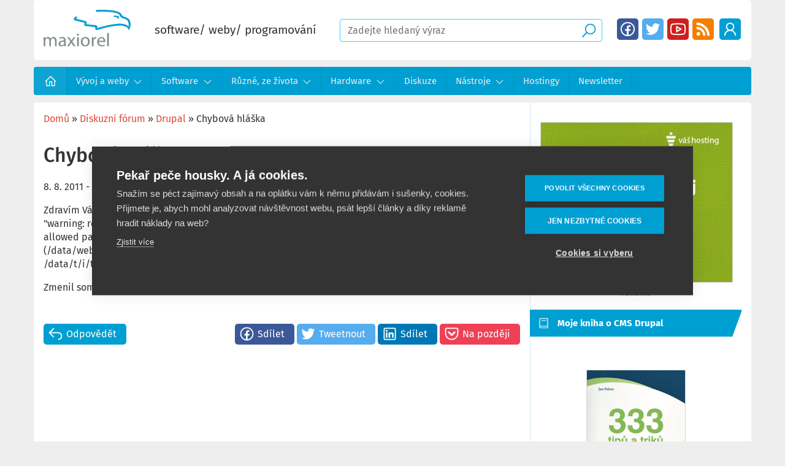

--- FILE ---
content_type: text/html; charset=UTF-8
request_url: https://www.maxiorel.cz/chybova-hlaska-0
body_size: 18488
content:
<!DOCTYPE html>
<html lang="cs" dir="ltr" prefix="og: https://ogp.me/ns#" class="is-ultimenu is-ultimobile">
  <head>
    <!-- Google Tag Manager -->
    <script>(function(w,d,s,l,i){w[l]=w[l]||[];w[l].push({'gtm.start':
          new Date().getTime(),event:'gtm.js'});var f=d.getElementsByTagName(s)[0],
        j=d.createElement(s),dl=l!='dataLayer'?'&l='+l:'';j.async=true;j.src=
        'https://www.googletagmanager.com/gtm.js?id='+i+dl;f.parentNode.insertBefore(j,f);
      })(window,document,'script','dataLayer','GTM-WNSHKH8');</script>
    <!-- End Google Tag Manager -->

    <meta charset="utf-8" />
<noscript><style>form.antibot * :not(.antibot-message) { display: none !important; }</style>
</noscript><link rel="canonical" href="https://www.maxiorel.cz/chybova-hlaska-0" />
<meta property="og:site_name" content="Maxiorel.cz" />
<meta property="og:type" content="article" />
<meta property="og:url" content="https://www.maxiorel.cz/chybova-hlaska-0" />
<meta property="og:title" content="Chybová hláška" />
<meta name="twitter:card" content="summary_large_image" />
<meta name="twitter:title" content="Chybová hláška" />
<meta name="twitter:site" content="@maxiorel" />
<meta name="msapplication-TileColor" content="#ffffff" />
<meta name="theme-color" content="#ffffff" />
<meta name="Generator" content="Drupal 11 (https://www.drupal.org)" />
<meta name="MobileOptimized" content="width" />
<meta name="HandheldFriendly" content="true" />
<meta name="viewport" content="width=device-width, initial-scale=1.0" />
<script type="application/ld+json">{
    "@context": "https://schema.org",
    "@graph": [
        {
            "@type": "WebSite",
            "name": "Maxiorel.cz",
            "url": "https://www.maxiorel.cz",
            "publisher": {
                "@type": "Person",
                "name": "Jan Polzer",
                "url": "https://www.maxiorel.cz/jan-polzer",
                "sameAs": [
                    "https://www.linkedin.com/in/maxiorel/",
                    "https://twitter.com/maxiorel"
                ]
            }
        }
    ]
}</script>
<link rel="apple-touch-icon" sizes="180x180" href="/sites/default/files/favicons/apple-touch-icon.png" />
<link rel="icon" type="image/png" sizes="32x32" href="/sites/default/files/favicons/favicon-32x32.png" />
<link rel="icon" type="image/png" sizes="16x16" href="/sites/default/files/favicons/favicon-16x16.png" />
<link rel="manifest" href="/sites/default/files/favicons/site.webmanifest" />
<link rel="mask-icon" href="/sites/default/files/favicons/safari-pinned-tab.svg" color="#5bbad5" />

    <title>Chybová hláška II. | Maxiorel.cz</title>
      <style>
      .hidden{display:none}.visually-hidden{position:absolute !important;overflow:hidden;clip:rect(1px, 1px, 1px, 1px);width:1px;height:1px;word-wrap:normal}.visually-hidden.focusable:active,.visually-hidden.focusable:focus{position:static !important;overflow:visible;clip:auto;width:auto;height:auto}.invisible{visibility:hidden}@font-face{font-family:"Fira Sans";font-style:normal;font-weight:400;font-display:swap;src:local(""), url("/themes/custom/maxiorel/fonts/fira-sans-v15-latin-ext_latin-regular.woff2") format("woff2"), url("/themes/custom/maxiorel/fonts/fira-sans-v15-latin-ext_latin-regular.woff") format("woff")}@font-face{font-family:"Fira Sans";font-style:normal;font-weight:500;font-display:swap;src:local(""), url("/themes/custom/maxiorel/fonts/fira-sans-v15-latin-ext_latin-500.woff2") format("woff2"), url("/themes/custom/maxiorel/fonts/fira-sans-v15-latin-ext_latin-500.woff") format("woff")}@font-face{font-family:"Fira Sans";font-style:normal;font-weight:700;font-display:swap;src:local(""), url("/themes/custom/maxiorel/fonts/fira-sans-v15-latin-ext_latin-700.woff2") format("woff2"), url("/themes/custom/maxiorel/fonts/fira-sans-v15-latin-ext_latin-700.woff") format("woff")}.layout-container{max-width:1170px;width:100%;margin:0 auto}.layout-content{display:grid;grid-template-columns:1fr 360px;grid-template-rows:1fr;grid-template-areas:". ."}.cols{display:grid;grid-template-columns:1fr 1fr;grid-template-rows:1fr;grid-template-areas:". ."}@media (-ms-high-contrast:none){.layout-content{display:-ms-grid;-ms-grid-columns:1fr 360px;-ms-grid-rows:1fr}}@media screen and (max-width:959px){.layout-content{display:block}}body{padding:0;margin:0;background:#eee;color:#333;font-family:"Fira Sans", sans-serif;font-size:16px;line-height:1.4em;box-sizing:border-box}a,ul.menu li span{text-decoration:none;color:#dd4b39;background-image:linear-gradient(currentColor, currentColor);background-position:0% 100%;background-repeat:no-repeat;background-size:0% 2px;transition:background-size 0.3s}a:hover,a:focus,ul.menu li span:hover{background-size:100% 2px}h1{font-size:1.7em;font-weight:500;line-height:1.2em}h2{font-size:1.3em;font-weight:500}h3{font-size:1.1em;font-weight:500}h2 a{color:#333}p{margin-top:1em;margin-bottom:1em}img{max-width:100%;height:auto}small{color:#737373;display:block;margin:0 auto;text-align:center}.form-text{border:1px solid #39cfff;border-radius:4px;padding:0.5em 0.75em}.text-formatted a.button,.share .button,.links .button,.readmore .button,.view-footer .button{border-radius:5px;text-align:center;background:#dd4b39;text-decoration:none;color:#fff;display:inline-block;padding:0.4em 1em}.text-formatted a.button:hover,.share .button:hover,.links .button:hover,.readmore .button:hover,.view-footer .button:hover{background:#009fd2;transition:background-color 125ms linear}.text-formatted.field--name-description a.button,.action-links a.button{background:#009fd2;border-radius:5px;color:#fff;padding:0.5em 0.75em;text-decoration:none;display:inline-block}.text-formatted.field--name-description a.button:hover,.action-links a.button:hover{background:#dd4b39}.align-center{display:block;margin-right:auto;margin-left:auto}.text-align-center{text-align:center}header{border-radius:5px;background:#fff;padding:1em;position:relative;z-index:100}header .skew{display:none;width:200px;height:100%;position:absolute;top:0;right:0;z-index:1;overflow:hidden;border-radius:5px}header .skew:after{background:#d0e8f0;height:200px;width:200px;content:"";display:block;position:absolute;top:0;right:-5em;transform:skew(-10deg);z-index:1}.user-logged-in header .skew:after{right:-2.6em}.site-logo img{max-height:85px}@media screen and (max-width:1023px){.site-logo img{height:46px;max-width:none}}.site-logo:hover{background:transparent}.site-slogan{font-size:1.2em}#block-sitebranding{display:block}@media screen and (max-width:1023px){#block-sitebranding{display:none}}@media screen and (min-width:1100px){.site-slogan{font-size:1.2em}}.region-header{display:flex;justify-content:space-between;z-index:2;position:relative;gap:5px}.region-header>.block{align-self:center;margin:0 1em;white-space:nowrap}.region-header>.block:first-child{margin-left:0}.region-header>.block:last-child{margin-right:0}header .form--inline>div{display:inline;margin:0;padding:0}header .region-header .block-menu{margin:0px}header .block-menu ul.menu{margin:0}header .block-menu ul.menu li{margin:1px;display:inline-block}header .block-menu ul.menu li:hover{margin:0px}header .block-menu ul.menu li a{width:35px;height:35px;display:block;font-size:0px;text-indent:-9999px;float:left;margin:0;border-radius:5px;background-size:90%;background-position:center}header .block-menu ul.menu li:hover a{width:37px;height:37px}header .block-menu ul.menu li a.fb{background-image:url("/themes/custom/maxiorel/images/facebook.svg");background-color:#3b5999}header .block-menu ul.menu li a.tw{background-image:url("/themes/custom/maxiorel/images/twitter.svg");background-color:#55acee}header .block-menu ul.menu li a.yt{background-image:url("/themes/custom/maxiorel/images/youtube.svg");background-color:#cd201f}header .block-menu ul.menu li a.rss{background-image:url("/themes/custom/maxiorel/images/rss-solid.svg");background-color:#f57d00}header .block-menu ul.menu li a.search{background-image:url("/themes/custom/maxiorel/images/search-solid-white.svg");background-color:#009fd2}header .block-menu.menu--socialni-site ul.menu li:first-child{display:none}header .block-menu ul.menu li a[href="/user"],header .block-menu ul.menu li a[href="/user/login"]{background-image:url("/themes/custom/maxiorel/images/user.svg");background-color:#009fd2}header .block-menu ul.menu li a[href="/activity"]{background-image:url("/themes/custom/maxiorel/images/readme.svg");background-color:#009fd2;display:block}header .block-menu ul.menu li a[href="/user/logout"]{background-image:url("/themes/custom/maxiorel/images/sign-out-alt-solid.svg");background-color:#009fd2}header .form-text{width:100%;max-width:100%;box-sizing:border-box}@media screen and (max-width:820px){header .form-text{width:auto}}header .form--inline .form-item{float:none;margin-right:0}header .form-item-text{width:100%}header #block-maxiorel-exposedformvyhledavanipage-1{display:block;position:relative;width:calc(100% - 710px)}body.user-logger-in header #block-maxiorel-exposedformvyhledavanipage-1{width:calc(100% - 750px)}header form .form-submit{border:none;border-radius:0px;font-size:0px;text-indent:-9999px;width:28px;height:28px;background:transparent url("/themes/custom/maxiorel/images/search-solid.svg") no-repeat center center;position:absolute !important;right:0.5rem;top:5px !important;cursor:pointer}@media screen and (max-width:820px){header .block-menu.menu--socialni-site ul.menu li:first-child{display:inline-block}header #block-maxiorel-exposedformvyhledavanipage-1{display:none;position:absolute;left:-17px;top:calc(100% + 16px);width:calc(100% + 40px) !important;margin:0 !important;background:#009fd2;padding:13px 15px;box-sizing:border-box}body.is-ultimenu-expanded header #block-maxiorel-exposedformvyhledavanipage-1{display:block}header .form-text{width:100%}}.breadcrumb{padding-bottom:0.5em}.breadcrumb ol{margin:0;padding:0}.breadcrumb li{display:inline;margin:0;padding:0;list-style-type:none}@media screen and (max-width:1024px){header{background:#009fd2;border-radius:0px}header #block-maxiorel-exposedformvyhledavanipage-1,body.user-logger-in header #block-maxiorel-exposedformvyhledavanipage-1{margin-right:120px;width:240px}header .region-header .block-menu{display:none;position:absolute;top:calc(100% + 25px);left:0px}header .region-header .block-menu.menu--account{left:166px;min-width:80px}body.mobile-menu-expanded header .region-header .block-menu{display:block}body.mobile-menu-expanded header:before{content:"";display:block;width:100%;height:100px;background:#fff;position:absolute;left:0px;top:100%}body.mobile-menu-expanded{overflow:hidden}header a.site-logo{display:block;width:112px;height:46px;background:transparent url(/themes/custom/maxiorel/logo-white.svg) no-repeat center center;background-size:contain}header a.site-logo img{display:none}}@media screen and (max-width:820px){header .region-header .block-menu.menu--account{left:207px}}.ultimenu{list-style:none;margin:0;min-height:42px;position:relative;z-index:97}.ultimenu>li{display:block;margin:0}.ultimenu .ultimenu__link{display:block;line-height:1.6;position:relative;text-decoration:none;transition:background-color 0.5s, color 0.5s}.ultimenu__flyout{bottom:auto;display:block !important;left:0;height:0;line-height:1.4;max-height:0;overflow:hidden;opacity:0;padding:0;position:relative;top:100%;visibility:hidden;transition:height 0.4s, padding 0.3s, opacity 0.3s;width:100%;z-index:102}.ultimenu__flyout.is-flyout-expanded{height:auto;max-height:100%;min-height:64px;padding:20px 0;overflow:visible;opacity:1;transition-delay:0.1s;visibility:visible}.ultimenu__region{background-color:#fff;padding:20px}@media (max-width:58.999em){.ultimenu>li,.ultimenu .ultimenu__link{min-width:100%;width:100%}}@media (min-width:59em){.ultimenu--hover>li{display:inline-block;vertical-align:bottom}.ultimenu--hover .ultimenu__flyout{position:absolute}.ultimenu.ultimenu--hover .ultimenu__link{padding-right:64px}.ultimenu--hover .ultimenu__link .caret{background-color:transparent}.ultimenu--hover li .is-ultimenu-active+.ultimenu__flyout{padding:20px 0}}@media only screen and (min-width:64.063em){.ultimenu--hover li:hover>.ultimenu__flyout,.ultimenu--hover li a:active+.ultimenu__flyout,.ultimenu--hover li a:focus+.ultimenu__flyout,.ultimenu--hover li .ultimenu__flyout:focus{height:auto;max-height:none;min-height:64px;padding:20px 0;overflow:visible;opacity:1;transition-delay:0.1s;visibility:visible}.ultimenu--htt li:hover>.ultimenu__flyout,.ultimenu--htt li a:active+.ultimenu__flyout,.ultimenu--htt li a:focus+.ultimenu__flyout,.ultimenu--htt li .ultimenu__flyout:focus{height:auto;bottom:100%;max-height:none;top:auto}.ultimenu--htt .has-ultimenu .caret,.ultimenu--vertical .has-ultimenu .caret,.is-ultimenu-canvas--hover .ultimenu__link .caret{display:none}.ultimenu.ultimenu--hover .ultimenu__link{padding-right:1.5em}}.ultimenu *,.ultimenu *::before,.ultimenu *::after{box-sizing:border-box}.block-ultimenu{position:relative;z-index:98}.sidebar .block-ultimenu{z-index:96}.block .ultimenu{margin:0;padding:0}.ultimenu__flyout .block{max-width:100%;padding:1em 0}.is-ultimenu-canvas--active .ultimenu--main .is-active-trail>a{color:#fff}.ultimenu--main .ultimenu__link,.ultimenu .ultimenu__ajax{padding:1em 1.75em;min-height:42px}.ultimenu .ultimenu__ajax{display:block}.ultimenu__link small{display:block;line-height:1}.ultimenu__icon,.ultimenu__title,.ultimenu__icon::before{display:inline-block;vertical-align:bottom}.ultimenu__icon{font-size:28px;text-align:center;width:42px}.has-ultimenu .caret{background-color:rgba(0, 0, 0, 0.2);cursor:pointer;display:block;height:100%;min-height:34px;position:absolute;right:0;top:0;width:48px}[dir="rtl"] .has-ultimenu .caret{left:0;right:auto}.has-ultimenu .caret::before{border:8px solid transparent;border-top:12px solid #fff;content:"";display:block;height:0;position:absolute;left:50%;top:50%;width:0;z-index:2;transition:all 0.2s;transform:translate(-50%, -50%)}.has-ultimenu .is-ultimenu-active .caret::before{border-bottom:12px solid #fff;border-top:0}.ultimenu__flyout::after,.ultimenu__region::after{clear:both;content:" ";display:table}.block .ultimenu__flyout .ultimenu__region{margin:0}body:not(:target) .ultimenu .ultimenu__region .menu-item{height:auto}@media (min-width:59em){.ultimenu .ultimenu__link{line-height:1.4}.ultimenu--htb .ultimenu__region{box-shadow:0 2px 2px rgba(0, 0, 0, 0.2)}.ultimenu--htb .ultimenu__flyout,.ultimenu--htb .ultimenu__region{border-radius:0 0 9px 0}.ultimenu--htt .ultimenu__flyout,.ultimenu--htt .ultimenu__region{border-radius:0 9px 0 0}.ultimenu .ultimenu__ajax{display:inline-block;padding:0 1.25em;vertical-align:middle}#header .ultimenu--hover .ultimenu__flyout,#footer .ultimenu--hover .ultimenu__flyout,.sidebar .ultimenu__flyout{min-width:600px}}.is-ultimenu-canvas-backdrop{background-color:transparent;bottom:0;left:0;opacity:0;overflow:hidden;position:fixed;top:0;-ms-transition:all 0.3s ease;transition:all 0.3s ease;z-index:-1}.is-ultimenu-expanded .is-ultimenu-canvas-backdrop,.is-ultimenu-canvas--hiding .is-ultimenu-canvas-backdrop{background-color:rgba(0, 0, 0, 0.6);opacity:1;-ms-transition-delay:0.2s;transition-delay:0.2s;height:100%;width:100%;z-index:9997}.is-ultimenu-canvas--active{position:relative}.is-ultimenu-canvas.is-ultimenu-expanded,.is-ultimenu-canvas.is-ultimenu-canvas--hiding{overflow:hidden;height:100%;transform:translate3d(0px, 0px, 0px)}.is-ultimenu-canvas .is-ultimenu-canvas-off{backface-visibility:hidden;display:block;float:none;margin:0;width:100%;z-index:9998}.is-ultimenu-canvas .is-ultimenu-canvas-off>.ultimenu--main{margin:0;padding:0}.is-ultimenu-canvas--active .is-ultimenu-canvas-off{background:rgba(0, 0, 0, 0.9) !important;bottom:0;height:100%;height:100vh;left:-100%;max-height:none;max-width:320px;min-height:320px;overflow:hidden;padding:0;position:fixed;top:0;transition:all 500ms ease}.is-ultimenu-canvas.is-ultimenu-expanded .is-ultimenu-canvas-off{left:0;overflow-y:scroll;-webkit-overflow-scrolling:touch;overflow-scrolling:touch}.is-ultimenu-canvas--active .is-ultimenu-canvas-on{backface-visibility:hidden;position:relative}@media only screen and (max-width:58.999em){.is-ultimenu-canvas .is-ultimenu-canvas-off{max-width:80%;position:fixed}.is-ultimenu-canvas--active .is-ultimenu-canvas-off{min-height:100%}.is-ultimenu-canvas.is-ultimenu-expanded,.is-ultimenu-canvas.is-ultimenu-canvas--hiding{transform:translate3d(0px, 0px, 0px)}}.button.button--ultimenu{background:#555;border:0;border-radius:2px;cursor:pointer;display:block;font-size:0;height:40px;margin:0;padding:0;position:fixed;right:15px;text-align:center;text-indent:-999px;top:15px;width:42px;z-index:9999;transition:background-color 0.3s, transform 0.2s}.button.button--ultimenu:hover,.button.button--ultimenu:active,.button.button--ultimenu:focus{background:#111}.button--ultimenu .bars,.button--ultimenu .bars::before,.button--ultimenu .bars::after{background-color:#fff;content:"";display:block;height:4px;pointer-events:none;position:absolute;left:0;right:0;width:32px}.button--ultimenu .bars{height:4px;left:5px;right:5px;top:18px;transition:background-color 0s 0.3s}.button--ultimenu .bars::before,.button--ultimenu .bars::after{transition-duration:0.3s, 0.3s;transition-delay:0.3s, 0s}.button--ultimenu .bars::before{transition-property:top, transform;top:-10px}.button--ultimenu .bars::after{transition-property:bottom, transform;bottom:-10px}.is-ultimenu-expanded .button--ultimenu .bars{background-color:transparent}.is-ultimenu-expanded .button--ultimenu .bars::before,.is-ultimenu-expanded .button--ultimenu .bars::after{transition-delay:0s, 0.3s}.is-ultimenu-expanded .button--ultimenu .bars::before{top:0;transform:rotate(45deg)}.is-ultimenu-expanded .button--ultimenu .bars::after{bottom:0;transform:rotate(-45deg)}@media (min-width:59em){.is-ultimenu-canvas--hover .button.button--ultimenu{display:none}}.is-ultimenu-canvas--active .is-ultimenu-canvas-off{left:0;-webkit-transition:-webkit-transform 500ms ease;transition:transform 500ms ease;-ms-transform:translate3d(-120%, 0, 0) scale3d(0.9, 0.9, 0.9);-webkit-transform:translate3d(-120%, 0, 0) scale3d(0.9, 0.9, 0.9);transform:translate3d(-120%, 0, 0) scale3d(0.9, 0.9, 0.9);-ms-transform-origin:50% 0% 50%;-webkit-transform-origin:50% 0% 50%;transform-origin:50% 0% 50%;transition-delay:0.01s}.is-ultimenu-canvas.is-ultimenu-expanded .is-ultimenu-canvas-off{-ms-transform:translate3d(0, 0, 0) scale3d(1, 1, 1);-webkit-transform:translate3d(0, 0, 0) scale3d(1, 1, 1);transform:translate3d(0, 0, 0) scale3d(1, 1, 1);transition-delay:0s}.is-ultimenu-canvas--active .is-ultimenu-canvas-on{-ms-transform:translate3d(0, 0, 0);-webkit-transform:translate3d(0, 0, 0);transform:translate3d(0, 0, 0);-webkit-transition:-webkit-transform 500ms ease;transition:transform 450ms ease}.is-ultimenu-canvas.is-ultimenu-expanded .is-ultimenu-canvas-on{-ms-transform:translate3d(320px, 0, 0) scale3d(1, 1, 1);-webkit-transform:translate3d(320px, 0, 0) scale3d(1, 1, 1);transform:translate3d(320px, 0, 0) scale3d(1, 1, 1)}@media only screen and (max-width:58.999em){.is-ultimenu-canvas .is-ultimenu-canvas-off{max-width:82%;-ms-transform:translate3d(210%, 0, 0) scale3d(0.9, 0.9, 0.9);-webkit-transform:translate3d(210%, 0, 0) scale3d(0.9, 0.9, 0.9);transform:translate3d(210%, 0, 0) scale3d(0.9, 0.9, 0.9)}.is-ultimenu-canvas.is-ultimenu-expanded .is-ultimenu-canvas-off{-ms-transform:translate3d(0, 0, 0) scale3d(1, 1, 1);-webkit-transform:translate3d(0, 0, 0) scale3d(1, 1, 1);transform:translate3d(0, 0, 0) scale3d(1, 1, 1)}.is-ultimenu-canvas.is-ultimenu-expanded .is-ultimenu-canvas-on{-ms-transform:translate3d(82%, 0, 0) scale3d(1, 1, 1);-webkit-transform:translate3d(82%, 0, 0) scale3d(1, 1, 1);transform:translate3d(82%, 0, 0) scale3d(1, 1, 1)}}.region-navigation{clear:both}.region-navigation nav{font-size:15px;background-color:#009fd2;margin:0.75em 0;padding:0;height:46px;border-radius:4px}.region-navigation nav ul.menu{margin:0;padding:0;list-style-type:none;max-height:88px;position:relative;white-space:nowrap}.region-navigation nav ul.menu li ul.menu{display:none}.region-navigation nav ul.menu li.menu-item{display:inline-block;padding-top:0;margin-left:-4px}.region-navigation nav ul.menu li.has-ultimenu>a,.region-navigation nav ul.menu li.has-ultimenu>span{padding-right:2.5em;background:url("/themes/custom/maxiorel/images/angle-down-solid.svg");background-position:right 1em center;background-repeat:no-repeat;background-size:1em}.region-navigation nav ul.menu li.has-ultimenu:hover ul.menu{display:block;position:absolute;top:46px;z-index:5}.region-navigation nav ul.menu li.has-ultimenu:hover ul.menu li{display:block;background-color:#009fd2;background-image:none}body .ultimenu.ultimenu--hover .ultimenu__link,body .ultimenu .ultimenu__link{padding-right:1em;line-height:46px}body .ultimenu.ultimenu--hover .has-ultimenu .ultimenu__link{padding-right:2.5em}.region-navigation nav ul.menu a,.region-navigation nav ul.menu span{display:inline-block;padding:0 1em;color:#ececec;text-decoration:none;border-right:1px solid #0095c5;white-space:nowrap;line-height:46px;height:46px}.region-navigation nav ul.menu li.has-ultimenu ul.menu{max-height:none;overflow:hidden}.region-navigation nav ul.menu li.has-ultimenu:hover ul.menu li a{background-image:none;border-bottom:1px solid #0095c5;border-right:none;text-indent:0;padding-left:1em;width:100%}.region-navigation nav ul.menu li.has-ultimenu:hover ul.menu li:last-child{position:relative;bottom:0;padding-left:0}.region-navigation nav ul.menu a:hover,.region-navigation nav ul.menu span:hover,.region-navigation nav ul.menu li.has-ultimenu:hover ul.menu li a:hover{background-color:rgba(255, 255, 255, 0.08)}.region-navigation nav>ul.menu>li:last-child{position:absolute;right:0;background-image:linear-gradient(to right, rgba(19, 51, 61, 0) 0, #009fd2 2em);padding-left:3em;display:none}.region-navigation nav>ul.menu>li:last-child a{background-image:url("/themes/custom/maxiorel/images/bars-solid.svg");background-repeat:no-repeat;background-size:30%;background-position:1em center;padding-left:3.5em}.region-navigation nav ul.menu>li:nth-last-child(2){display:none}.region-navigation nav ul.menu>li:first-child a{text-indent:-9999px;background:rgba(255, 255, 255, 0.05) url("/themes/custom/maxiorel/images/home-solid.svg") no-repeat center;background-size:40%;padding-right:2.5em}nav#block-maxiorel-main-menu:target{height:auto;padding:0}nav#block-maxiorel-main-menu:target ul.menu{max-height:none}.region-navigation nav#block-maxiorel-main-menu:target ul.menu li ul.menu{display:block}.region-navigation nav#block-maxiorel-main-menu:target ul.menu li ul.menu li a{padding-left:4em}nav#block-maxiorel-main-menu:target ul.menu li{display:block}nav#block-maxiorel-main-menu:target>ul.menu a,nav#block-maxiorel-main-menu:target>ul.menu span{display:block;padding:0 2em;background-color:rgba(255, 255, 255, 0.05)}.region-navigation nav#block-maxiorel-main-menu:target ul.menu li:first-child a{text-indent:0;background-image:none}nav#block-maxiorel-main-menu:target ul.menu a:hover{background-color:rgba(255, 255, 255, 0.08)}nav#block-maxiorel-main-menu:target ul.menu li:not(:first-child){margin-top:2px}nav#block-maxiorel-main-menu:target>ul.menu>li:last-child{display:none}nav#block-maxiorel-main-menu:target>ul.menu>li:nth-last-child(2){display:inline-block;position:absolute;top:0;right:0;margin:0;border-left:1px solid #0095c5;text-indent:-9999px;background:transparent url("/themes/custom/maxiorel/images/window-close.svg") no-repeat center;background-size:70%}.region-navigation>.block>nav>ul.menu{display:flex;flex-direction:row;flex-wrap:wrap}.region-navigation>.block>nav>ul.menu>li{width:auto;min-width:1px}.region-navigation .ultimenu__region nav,.region-navigation nav ul.menu li.has-ultimenu:hover .ultimenu__region ul.menu li{background:none}.region-navigation nav ul.menu li.has-ultimenu:hover .ultimenu__region ul.menu li a{border:none;padding-left:0}.region-navigation .ultimenu__region{display:flex}.region-navigation .ultimenu__region .title{font-weight:bold;font-size:15px;line-height:21px;padding:0px 0px 10px;border-bottom:1px solid #d9d9d9;margin-bottom:5px}.region-navigation .ultimenu__region ul.menu a{color:#009fd2;background:none;font-size:15px;line-height:20px;font-weight:500;padding:3px 0px}.region-navigation .ultimenu__region ul.menu li:last-child a{border-bottom:none}.region-navigation .ultimenu__flyout{margin:0px !important;padding:0px !important;border-radius:5px !important;position:absolute;display:none !important}.region-navigation li:hover>.ultimenu__flyout{display:block !important}.is-ultidesktop .is-ultihover .ultimenu__flyout,.is-ultidesktop:not(.is-ultimenu--active) .is-ulticaret .ultimenu__flyout{position:absolute}button.button.button--ultimenu{display:none !important}.region-navigation .ultimenu__flyout .ultimenu__region{gap:0px;padding:0px;border-radius:5px !important;box-shadow:0px 3px 6px rgba(0, 0, 0, 0.16)}.region-navigation .ultimenu__region:after{display:none}.region-navigation .ultimenu--hover li:hover>.ultimenu__flyout,.region-navigation .ultimenu--hover li a:active+.ultimenu__flyout,.region-navigation .ultimenu--hover li a:focus+.ultimenu__flyout,.region-navigation .ultimenu--hover li .ultimenu__flyout:focus{padding:0px 0}.region-navigation .ultimenu__region nav{height:auto;padding:20px;margin:0;width:25%;box-sizing:border-box;border-radius:0px}.region-navigation .ultimenu__region.region--count-2 nav[id*="-views-"]{width:75%}.region-navigation .ultimenu__region nav[id*="-views-"]{background:#D0E8EF;padding:0}.region-navigation nav ul.menu li.has-ultimenu:hover .ultimenu__region ul.menu{position:static}.region-navigation .ultimenu__region nav ul.menu li.menu-item{margin-left:0px}.region-navigation nav .ultimenu__region ul.menu a,.region-navigation nav ul.menu li.has-ultimenu:hover .ultimenu__region ul.menu li a{height:auto;font-size:15px;line-height:20px;padding:3px 0px;font-weight:500}.region-navigation nav .ultimenu__region ul.menu li:last-child a,.region-navigation nav ul.menu li.has-ultimenu:hover .ultimenu__region ul.menu li:last-child a{border-bottom:none}.region-navigation nav .ultimenu__region ul.menu a:hover,.region-navigation nav ul.menu li.has-ultimenu:hover .ultimenu__region ul.menu li a:hover{text-decoration:underline}.region-navigation>.navigation.menu--main{display:none}.region-navigation nav ul.menu .ultimenu__region nav[id*="-views-"] .views-row{box-sizing:border-box;padding:20px;position:relative}.region-navigation nav ul.menu .ultimenu__region nav[id*="-views-"] .views-row:before{content:"";display:block;width:1px;height:calc(100% - 40px);position:absolute;left:0px;top:20px;background:#BEDFF4}.region-navigation nav ul.menu .ultimenu__region nav[id*="-views-"] .views-row:first-child:before{display:none}.region-navigation nav ul.menu .ultimenu__region nav[id*="-views-"] .views-field-title{margin-bottom:12px}.region-navigation nav ul.menu .ultimenu__region nav[id*="-views-"] a,.region-navigation nav ul.menu .ultimenu__region nav[id*="-views-"] span{display:block;padding:0;color:#333;text-decoration:none;border-right:none;white-space:normal;font-size:15px;line-height:18px;height:auto;font-weight:bold}.region-navigation nav ul.menu .ultimenu__region nav[id*="-views-"] .views-field-field-ikonka{border:1px solid #dedede;border-radius:4px;background:#fff;padding:5px}.region-navigation nav ul.menu .ultimenu__region nav[id*="-views-"] .views-field-field-ikonka img{display:block}.region-navigation nav ul.menu .ultimenu__region.region--count-2 nav[id*="-views-"] .view-content{display:flex;flex-wrap:wrap}.region-navigation nav ul.menu .ultimenu__region.region--count-2 nav[id*="-views-"] .views-row{width:33.33%}.is-ultidesktop .is-ultihover:not(.is-ulticaret) a.ultimenu__link{padding-right:1em}.is-ultidesktop .is-ultihover:not(.is-ulticaret) li.has-ultimenu>a.ultimenu__link,.is-ultidesktop .is-ultihover li.has-ultimenu>a.ultimenu__link,.is-ultidesktop .is-ultihover>li:first-child>a.ultimenu__link{padding-right:2.5em}.ultimenu>.is-active-trail>a.ultimenu__link,.ultimenu>li>a.ultimenu__link:hover,.ultimenu>li:hover>a.ultimenu__link{color:#fff}nav ul.is-ultihover>li:first-child{max-width:54px}nav ul.is-ultihover>li{width:auto !important;min-width:1px !important}span.ultimenu__caret{display:none !important}a#mobile-menu-button{display:none}@media screen and (max-width:1024px){.region-navigation>.block-ultimenu-blockultimenu-main{display:block}.region-navigation>.navigation.menu--main{display:none}body .button.button--ultimenu{display:block !important;padding:5px 0px 5px 45px;font-size:20px;line-height:30px;text-transform:uppercase;color:#fff;background:transparent !important;position:absolute;right:10px;top:20px;font-size:0px}body.user-logged-in .button.button--ultimenu{top:100px}.region-navigation .block-ultimenu nav{height:auto}.region-navigation .block-ultimenu nav ul.menu{max-height:10000px}.region-navigation .block-ultimenu nav ul.menu>li:first-child a{background-size:35px 35px;background-position:10px center;background-color:transparent}.region-navigation .block-ultimenu nav .has-ultimenu span.ultimenu__caret{background:url(/themes/custom/maxiorel/images/angle-down-solid.svg);background-position:right 1em center;background-repeat:no-repeat;background-size:1em;background-color:rgba(0, 149, 197, 0.8);border:none}.region-navigation .block-ultimenu nav .has-ultimenu span.ultimenu__caret::before,.region-navigation .block-ultimenu nav .has-ultimenu span.ultimenu__caret i::before,.region-navigation .block-ultimenu nav .has-ultimenu span.ultimenu__caret i::after{display:none}.region-navigation .block-ultimenu nav .has-ultimenu.is-uitem-expanded span.ultimenu__caret{transform:rotate(180deg)}.region-navigation .ultimenu__region nav[id*="-views-"]{display:none}.region-navigation .ultimenu__region nav{width:100%}.region-navigation .ultimenu__region{display:flex;flex-wrap:wrap}.region-navigation .block-ultimenu nav ul.menu li ul.menu{display:block}.region-navigation .block-ultimenu nav ul.menu ul.menu>li:first-child a{text-indent:0;background:transparent;padding-right:0}.region-navigation .block-ultimenu nav ul.menu li.menu-item{display:block}.region-navigation nav .ultimenu__region ul.menu a,.region-navigation nav ul.menu li.has-ultimenu:hover .ultimenu__region ul.menu li a{padding:10px 0px;display:block;border-right:none}.region-navigation .ultimenu__flyout .ultimenu__region{box-shadow:none;border-radius:0px;border:none}.region-navigation .block-ultimenu nav>ul.menu>li:last-child{position:static;padding-left:0px;background:transparent}.region-navigation .block-ultimenu nav>ul.menu>li:last-child a{background:transparent;padding-left:0px}.region-navigation>.block-ultimenu-blockultimenu-main>nav{display:none;margin:0px;position:absolute;left:0px;top:-5px;width:100%;height:calc(100vh - 70px);overflow:auto;box-sizing:border-box;padding:0px 0px 180px}.region-navigation>.block-ultimenu-blockultimenu-main a#mobile-menu-button{display:block;padding:5px 0px 5px 45px;font-size:20px;line-height:30px;text-transform:uppercase;color:#fff;background:transparent;position:absolute;right:20px;top:-63px}a#mobile-menu-button span{display:block;margin:0px 0px 0px -45px;top:16px;width:30px;font-size:0px;text-indent:-9999px;height:4px;background:#fff;position:relative;transition-duration:0.3s;transition-timing-function:cubic-bezier(0.55, 0.055, 0.675, 0.19)}a#mobile-menu-button span:before{content:"";display:block;width:30px;height:100%;position:absolute;top:-10px;right:0px;background:#fff;transition:top 0.1s 0.34s ease-in, opacity 0.1s ease-in, background-color 0.15s ease}a#mobile-menu-button span:after{content:"";display:block;width:30px;height:100%;position:absolute;bottom:-10px;right:0px;background:#fff;transition:bottom 0.1s 0.34s ease-in, transform 0.3s cubic-bezier(0.55, 0.055, 0.675, 0.19), background-color 0.15s ease}body.mobile-menu-expanded a#mobile-menu-button span{transform:rotate(225deg);transition-delay:0.14s;transition-timing-function:cubic-bezier(0.215, 0.61, 0.355, 1);width:30px}body.mobile-menu-expanded a#mobile-menu-button span:before{top:0;opacity:0;transition:top 0.1s ease-out, opacity 0.1s 0.14s ease-out, background-color 0.15s ease;width:30px}body.mobile-menu-expanded a#mobile-menu-button span:after{bottom:0;transform:rotate(-90deg);transition:bottom 0.1s ease-out, transform 0.3s 0.14s cubic-bezier(0.215, 0.61, 0.355, 1), background-color 0.15s ease;width:30px}.region-navigation{position:relative;z-index:100}body.mobile-menu-expanded .region-navigation>.block-ultimenu-blockultimenu-main>nav,body.is-ultimenu-expanded .region-navigation>.block-ultimenu-blockultimenu-main>nav,.is-ultimenu--expanded .region-navigation>.block-ultimenu-blockultimenu-main>nav{display:block}.region-navigation nav ul.menu li.has-ultimenu>a,.region-navigation nav ul.menu li.has-ultimenu>span{background:transparent}.region-navigation .block-ultimenu>nav>ul.menu>li:first-child a{display:none}.region-navigation>.block>nav>ul.menu>li{min-width:100%}span.ultimenu__caret{display:block !important}.region-navigation .ultimenu__flyout{position:static}}main{background:#fff;border-radius:5px}.region-content{padding:1em;border-right:1px solid #d0e8f0}.view-temata-clanku .view-content{display:grid;grid-template-columns:1fr 1fr 1fr;grid-column-gap:0em}@media screen and (max-width:400px){.view-temata-clanku .view-content{grid-template-columns:1fr 1fr}}.view-temata-clanku .view-content .views-row{margin:1em}.view-temata-clanku .view-content img{border:1px solid #d9d9d9}.node--view-mode-full .field--name-field-perex{font-weight:500;margin-top:1em;margin-bottom:1em;font-size:1.1em;background:#ecfaff;padding:1em;border-radius:5px;line-height:1.3em}article footer .stats{float:right}.node--view-mode-full footer a.username{color:#dd4b39}audio{width:100%}.node--view-mode-teaser{border-bottom:1px solid #d0e8f0;margin-bottom:1em;padding-bottom:1em}.node--view-mode-teaser img{padding:5px;border-radius:5px;border:1px solid #d9d9d9;box-sizing:border-box}.node--type-hoster.node--view-mode-teaser img{padding:0;border:none;width:220px}.node--view-mode-teaser h2{margin:0 0 0.5em 0}.node--view-mode-teaser .cols{grid-template-columns:250px 1fr}.node--view-mode-teaser .cols .left{box-sizing:border-box;padding-right:18px}.node--view-mode-teaser footer,.node--view-mode-teaser footer a{color:#737373}.node--view-mode-teaser footer{margin-top:1em;font-size:0.95em}.node--view-mode-teaser footer .readmore{float:right;font-size:1em;margin-top:-0.4em}.node footer .comments{content:" ";display:inline-block;background:transparent url("/themes/custom/maxiorel/images/comments.svg") no-repeat left center;padding-left:2em;margin-left:1em;background-size:contain}.node footer .reads{margin-left:1em;background:transparent url("/themes/custom/maxiorel/images/book-reader-solid.svg") no-repeat left center;padding-left:2em;margin-left:1em;background-size:contain}.node--type-hoster.node--view-mode-teaser .reads{margin-left:0}.node--view-mode-teaser .field--name-field-vlastnosti .field__items{clear:both}.field--name-field-vlastnosti .field__item{display:inline-block;background:#009fd2;color:#fff;padding:0.2em 0.4em;margin:0 0.2em 0.2em 0;border-radius:5px}.node--view-mode-teaser .field--name-field-webovky{clear:both;font-weight:500;font-size:1.2em}@media screen and (max-width:1023px){.node--view-mode-teaser .readmore{display:none}}@media screen and (max-width:959px){.node--view-mode-teaser .readmore{display:block}}@media screen and (max-width:640px){.node--view-mode-teaser .readmore{display:none}}@media screen and (max-width:620px){.node--view-mode-teaser .readmore{display:none}.node--view-mode-teaser .cols{display:block}.node--view-mode-teaser .cols .left{width:120px;float:left;padding-right:0px}.node--view-mode-teaser .cols .left img{max-width:80%}.node--view-mode-teaser .field--name-field-misto{clear:both}.view-skoleni .node--view-mode-teaser footer{clear:both}}@media screen and (max-width:370px){.node--view-mode-teaser h2{font-size:1.1em}}.region-sidebar{padding:1em 1em 1em 0}.region-sidebar .block{margin-bottom:1em}.region-sidebar .block-title{color:#fff;background:#009fd2;font-size:15px;font-weight:700;padding:11px 0px 11px 3em;margin-left:-1px;background-size:1.5em;background-repeat:no-repeat;background-position:0.75em center;background-image:url("/themes/custom/maxiorel/images/maxiorel-white.svg");position:relative}.region-sidebar .block-title:after{transform:skew(-20deg);background:#fff;content:" ";position:absolute;right:-0.5em;top:0;width:1em;height:3em;display:block}.region-sidebar .block-content{margin:1em}.region-sidebar .block-block-contente0bbe33b-2535-4f07-a5c3-b0088abbf35d .block-title{background-image:url("/themes/custom/maxiorel/images/facebook-square-white.svg")}.region-sidebar .block-views-blockcomments-recent-block-1 .block-title,.region-sidebar .block-views-blocknove-diskuze-block-1 .block-title{background-image:url("/themes/custom/maxiorel/images/comments-white.svg")}.region-sidebar .block-block-contentacaca7fd-885a-4d44-9e95-d9d05c95fd70 .block-title{background-image:url("/themes/custom/maxiorel/images/server-solid.svg")}.region-sidebar .block-block-contenta66007f2-dd25-4d63-a72d-1f8372670e4f .block-title{background-image:url("/themes/custom/maxiorel/images/book-solid.svg")}.region-sidebar .block-views-blockco-pisi-na-interval-cz-block-1 .block-title{background-image:url("/themes/custom/maxiorel/images/rss-square-white.svg")}.region-sidebar .block-block-contentfea97b0f-91be-43ca-93fb-fa0b66f2213f .block-title{background-image:url("/themes/custom/maxiorel/images/twitter-square-white.svg")}@media screen and (max-width:370px){#block-sledujtemaxiorlanafacebooku .fb-page span{width:100% !important}#block-sledujtemaxiorlanafacebooku .fb_iframe_widget{display:block}}
    </style>
    
        <script defer data-domain="maxiorel.cz" data-api="/verunka/api/event" src="/verunka/verka.js"></script>
    <script>window.plausible = window.plausible || function() { (window.plausible.q = window.plausible.q || []).push(arguments) }</script>
  </head>
  <body class="page-node-3722 chybova-hlaska-0 path-node page-node-type-forum not-front">
    <!-- Google Tag Manager (noscript) -->
    <noscript><iframe src="https://www.googletagmanager.com/ns.html?id=GTM-WNSHKH8"
                      height="0" width="0" style="display:none;visibility:hidden"></iframe></noscript>
    <!-- End Google Tag Manager (noscript) -->

        <a href="#main-content" class="visually-hidden focusable skip-link">
      Přejít k hlavnímu obsahu
    </a>
    
      <div class="dialog-off-canvas-main-canvas" data-off-canvas-main-canvas>
    <div class="layout-container" data-contentgroup="" data-bundle="forum">

  <header role="banner">
      <div class="region region-header">
    <div id="block-maxiorel-branding" class="block block-system block-system-branding-block">
  
    
        <a href="/" rel="home" class="site-logo" title="Přejít na homepage Maxiorel.cz">
      <img src="/themes/custom/maxiorel/logo.svg" alt="Logo Maxiorel.cz" width="142" height="60" />
    </a>
      </div>
<div id="block-sitebranding" class="block block-system block-system-branding-block">
  
    
            <div class="site-slogan">software/ weby/ programování</div>
  </div>
<div class="views-exposed-form block block-views block-views-exposed-filter-blockvyhledavani-page-1" data-drupal-selector="views-exposed-form-vyhledavani-page-1" id="block-maxiorel-exposedformvyhledavanipage-1">
  
    
      <form action="/hledat" method="get" id="views-exposed-form-vyhledavani-page-1" accept-charset="UTF-8">
  <div class="form--inline clearfix">
  <div class="js-form-item form-item js-form-type-textfield form-type-textfield js-form-item-text form-item-text form-no-label">
        <input placeholder="Zadejte hledaný výraz" data-drupal-selector="edit-text" type="text" id="edit-text" name="text" value="" size="30" maxlength="128" class="form-text" />

        </div>
<div data-drupal-selector="edit-actions" class="form-actions js-form-wrapper form-wrapper" id="edit-actions"><input data-drupal-selector="edit-submit-vyhledavani" type="submit" id="edit-submit-vyhledavani" value="Vyhledat" class="button js-form-submit form-submit" />
</div>

</div>

</form>

  </div>
<nav role="navigation" aria-labelledby="block-maxiorel-socialnisite-menu" id="block-maxiorel-socialnisite" class="block block-menu navigation menu--socialni-site">
            
  <h2 class="visually-hidden" id="block-maxiorel-socialnisite-menu">Socialní sítě</h2>
  

        
                <ul class="menu menu--level-1">
                    <li class="menu-item">
        <a href="/hledat" class="search" data-drupal-link-system-path="hledat">Vyhledávání</a>
              </li>
                <li class="menu-item">
        <a href="https://www.facebook.com/maxiorel.cz/" class="fb" rel="noopener" target="_blank">Facebook</a>
              </li>
                <li class="menu-item">
        <a href="https://twitter.com/maxiorel" class="tw" rel="noopener" target="_blank">Twitter</a>
              </li>
                <li class="menu-item">
        <a href="https://www.youtube.com/user/maxiorel" class="yt" rel="noopener" target="_blank">YouTube</a>
              </li>
                <li class="menu-item">
        <a href="/node/feed" class="rss" target="_blank" data-drupal-link-system-path="rss.xml">RSS</a>
              </li>
        </ul>
  


  </nav>
<nav role="navigation" aria-labelledby="block-maxiorel-menuuzivatelskehouctu-menu" id="block-maxiorel-menuuzivatelskehouctu" class="block block-menu navigation menu--account">
            
  <h2 class="visually-hidden" id="block-maxiorel-menuuzivatelskehouctu-menu">Menu uživatelského účtu</h2>
  

        
                <ul class="menu menu--level-1">
                    <li class="menu-item">
        <a href="/user/login" data-drupal-link-system-path="user/login">Přihlásit se</a>
              </li>
        </ul>
  


  </nav>

  </div>

    <div class="skew"></div>
  </header>

    <div class="region region-navigation">
    <nav role="navigation" aria-labelledby="block-maxiorel-main-menu-menu" id="block-maxiorel-main-menu" class="block block-menu navigation menu--main">
            
  <h2 class="visually-hidden" id="block-maxiorel-main-menu-menu">Hlavní navigace</h2>
  

        
                <ul class="menu menu--level-1">
                    <li class="menu-item">
        <a href="/" data-drupal-link-system-path="&lt;front&gt;">Domů</a>
              </li>
                <li class="menu-item menu-item--expanded">
        <a href="/programovani-tvorba-webu" data-drupal-link-system-path="taxonomy/term/13">Vývoj a weby</a>
                                  <ul class="menu">
                    <li class="menu-item">
        <a href="/tagy/drupal">Drupal</a>
              </li>
        </ul>
  
              </li>
                <li class="menu-item menu-item--expanded">
        <a href="/zajimave-webove-stranky-a-programy" data-drupal-link-system-path="taxonomy/term/14">Software</a>
                                  <ul class="menu">
                    <li class="menu-item">
        <a href="/tagy/ga4" data-drupal-link-system-path="taxonomy/term/1757">Google Analytics 4</a>
              </li>
                <li class="menu-item">
        <a href="/tagy/notion" data-drupal-link-system-path="taxonomy/term/1758">Notion</a>
              </li>
        </ul>
  
              </li>
                <li class="menu-item">
        <a href="/ruzne-ze-zivota" data-drupal-link-system-path="taxonomy/term/15">Různé, ze života</a>
              </li>
                <li class="menu-item menu-item--expanded">
        <a href="https://www.maxiorel.cz/clanky/hardware">Hardware</a>
                                  <ul class="menu">
                    <li class="menu-item">
        <a href="/taxonomy/term/258">Tiskárny</a>
              </li>
        </ul>
  
              </li>
                <li class="menu-item">
        <a href="/forum" data-drupal-link-system-path="forum">Diskuze</a>
              </li>
                <li class="menu-item menu-item--expanded">
        <a href="/nastroje" data-drupal-link-system-path="node/6887">Nástroje</a>
                                  <ul class="menu">
                    <li class="menu-item">
        <a href="/md5-online-generator" data-drupal-link-system-path="node/242">MD5 online generátor</a>
              </li>
                <li class="menu-item">
        <a href="/pozice-ve-vyhledavacich" data-drupal-link-system-path="node/1061">Sledování a měření pozice ve vyhledávačích</a>
              </li>
                <li class="menu-item">
        <a href="/pexeso-online" data-drupal-link-system-path="node/647">Pexeso online</a>
              </li>
                <li class="menu-item">
        <a href="/whois-zjisteni-informaci-o-domene" data-drupal-link-system-path="node/4218">Whois - zjištění informací o doméně</a>
              </li>
        </ul>
  
              </li>
                <li class="menu-item">
        <a href="/hostingy" data-drupal-link-system-path="hostingy">Hostingy</a>
              </li>
                <li class="menu-item">
        <a href="/newsletter" data-drupal-link-system-path="node/7143">Newsletter</a>
              </li>
                <li class="menu-item">
        <a href="#menu-closed">Zavřít</a>
              </li>
                <li class="menu-item">
        <a href="#block-maxiorel-main-menu">Menu</a>
              </li>
        </ul>
  


  </nav>
<div id="block-ultimenuhlavninavigace" class="block block-ultimenu block-ultimenu-blockultimenu-main">
  
    
      <nav>
    <ul id="ultimenu-main" data-ultimenu="main" class="ultimenu ultimenu--offcanvas is-ultihover is-ulticaret--arrow menu ultimenu--main ultimenu--htb ultimenu--horizontal"><li class="ultimenu__item uitem"><a href="/" data-drupal-link-system-path="&lt;front&gt;" class="ultimenu__link">Domů</a></li><li class="ultimenu__item uitem has-ultimenu"><a href="/programovani-tvorba-webu" data-drupal-link-system-path="taxonomy/term/13" class="ultimenu__link">Vývoj a weby<span class="ultimenu__caret caret" aria-hidden="true"><i></i></span></a><section class="ultimenu__flyout is-htb">
                <div class="ultimenu__region region region--count-4 region-ultimenu-main-vyvoj-a-weby">
    <nav role="navigation" aria-labelledby="block-redakcnisystemy-menu" id="block-redakcnisystemy" class="block block-menu navigation menu--redakcni-systemy">
      
  <div id="block-redakcnisystemy-menu" class="title">Redakční systémy</div>
  

        
                <ul class="menu menu--level-1">
                    <li class="menu-item">
        <a href="/tagy/drupal">Drupal</a>
              </li>
                <li class="menu-item">
        <a href="/tagy/wordpress">WordPress</a>
              </li>
                <li class="menu-item">
        <a href="/tagy/joomla">Joomla</a>
              </li>
                <li class="menu-item">
        <a href="/tagy/backdrop" data-drupal-link-system-path="taxonomy/term/1696">Backdrop</a>
              </li>
                <li class="menu-item">
        <a href="/tagy/redakcni-systemy" data-drupal-link-system-path="taxonomy/term/1732">Ostatní redakční systémy</a>
              </li>
        </ul>
  


  </nav>
<nav role="navigation" aria-labelledby="block-spravaarozvojwebu-menu" id="block-spravaarozvojwebu" class="block block-menu navigation menu--sprava-a-rozvoj-webu">
      
  <div id="block-spravaarozvojwebu-menu" class="title">Správa a rozvoj webu</div>
  

        
                <ul class="menu menu--level-1">
                    <li class="menu-item">
        <a href="/tagy/seo" data-drupal-link-system-path="taxonomy/term/1169">SEO</a>
              </li>
                <li class="menu-item">
        <a href="/tagy/rychlost" data-drupal-link-system-path="taxonomy/term/857">Rychlost webu</a>
              </li>
                <li class="menu-item">
        <a href="/tagy/webhosting" data-drupal-link-system-path="taxonomy/term/106">Webhosting</a>
              </li>
                <li class="menu-item">
        <a href="/tagy/databaze" data-drupal-link-system-path="taxonomy/term/742">Databáze</a>
              </li>
                <li class="menu-item">
        <a href="/tagy/git" data-drupal-link-system-path="taxonomy/term/832">Git</a>
              </li>
        </ul>
  


  </nav>
<nav role="navigation" aria-labelledby="block-tvorbawebu-menu" id="block-tvorbawebu" class="block block-menu navigation menu--tvorba-webu">
      
  <div id="block-tvorbawebu-menu" class="title">Tvorba webu</div>
  

        
                <ul class="menu menu--level-1">
                    <li class="menu-item">
        <a href="/tagy/php">PHP</a>
              </li>
                <li class="menu-item">
        <a href="/tagy/symfony" data-drupal-link-system-path="taxonomy/term/1720">Symfony</a>
              </li>
                <li class="menu-item">
        <a href="/tagy/css" data-drupal-link-system-path="taxonomy/term/97">CSS</a>
              </li>
                <li class="menu-item">
        <a href="/tagy/javascript">JavaScript</a>
              </li>
                <li class="menu-item">
        <a href="/tagy/html" data-drupal-link-system-path="taxonomy/term/299">HTML</a>
              </li>
                <li class="menu-item">
        <a href="/tagy/webdesign" data-drupal-link-system-path="taxonomy/term/655">Webdesign</a>
              </li>
        </ul>
  


  </nav>
<nav role="navigation" aria-labelledby="block-maxiorel-views-block-clanek-v-menu-block-1-menu" class="views-element-container block block-menu navigation menu--clanek-v-menu-block-1" id="block-maxiorel-views-block-clanek-v-menu-block-1">
            
  <div class="visually-hidden title" id="block-maxiorel-views-block-clanek-v-menu-block-1-menu"></div>
  

        <div><div class="view view-clanek-v-menu view-id-clanek_v_menu view-display-id-block_1 js-view-dom-id-67b5911e4d4f36a6c7f42a7a96b1e333ff5c621113a4adc2b563d69ac58b9042">
  
    
      
      <div class="view-content">
          <div class="views-row"><div class="views-field views-field-title"><span class="field-content"><a href="/co-prinesl-drupalcamp-poland-2025-gutenberg-ai-vyvoj-bez-vyhoreni" hreflang="cs">Co přinesl DrupalCamp Poland 2025? Gutenberg, AI a vývoj bez vyhoření</a></span></div><div class="views-field views-field-field-ikonka"><div class="field-content">  <a href="/co-prinesl-drupalcamp-poland-2025-gutenberg-ai-vyvoj-bez-vyhoreni" hreflang="cs"><img loading="lazy" src="/sites/default/files/styles/menu/public/pictures/clanky/2025/06/drupalcamp-poland-2025.jpg.webp?itok=5GObmeQS" width="240" height="160" alt="Co přinesl DrupalCamp Poland 2025? Gutenberg, AI a vývoj bez vyhoření" title="Co přinesl DrupalCamp Poland 2025? Gutenberg, AI a vývoj bez vyhoření" loading="lazy" />

</a>
</div></div></div>

    </div>
  
          </div>
</div>

  </nav>

  </div>

            </section></li><li class="ultimenu__item uitem has-ultimenu"><a href="/zajimave-webove-stranky-a-programy" data-drupal-link-system-path="taxonomy/term/14" class="ultimenu__link">Software<span class="ultimenu__caret caret" aria-hidden="true"><i></i></span></a><section class="ultimenu__flyout is-htb">
                <div class="ultimenu__region region region--count-4 region-ultimenu-main-software">
    <nav role="navigation" aria-labelledby="block-aplikaceaoperacnisystemy-menu" id="block-aplikaceaoperacnisystemy" class="block block-menu navigation menu--aplikace">
      
  <div id="block-aplikaceaoperacnisystemy-menu" class="title">Aplikace a operační systémy</div>
  

        
                <ul class="menu menu--level-1">
                    <li class="menu-item">
        <a href="/tagy/windows" data-drupal-link-system-path="taxonomy/term/87">Windows</a>
              </li>
                <li class="menu-item">
        <a href="/tagy/linux" data-drupal-link-system-path="taxonomy/term/81">Linux</a>
              </li>
                <li class="menu-item">
        <a href="/tagy/macos" data-drupal-link-system-path="taxonomy/term/289">macOS</a>
              </li>
                <li class="menu-item">
        <a href="/tagy/ms-office" data-drupal-link-system-path="taxonomy/term/114">Word, Excel &amp; PowerPoint</a>
              </li>
                <li class="menu-item">
        <a href="/tagy/google-docs">Google Docs</a>
              </li>
                <li class="menu-item">
        <a href="/tagy/fotografie" data-drupal-link-system-path="taxonomy/term/59">Fotografie</a>
              </li>
                <li class="menu-item">
        <a href="/tagy/softwarova-inventura" data-drupal-link-system-path="taxonomy/term/1678">Softwarová inventura</a>
              </li>
        </ul>
  


  </nav>
<nav role="navigation" aria-labelledby="block-weboveprohlizece-menu" id="block-weboveprohlizece" class="block block-menu navigation menu--webove-prohlizece">
      
  <div id="block-weboveprohlizece-menu" class="title">Webové prohlížeče</div>
  

        
                <ul class="menu menu--level-1">
                    <li class="menu-item">
        <a href="/tagy/chrome" data-drupal-link-system-path="taxonomy/term/659">Chrome</a>
              </li>
                <li class="menu-item">
        <a href="/tagy/firefox" data-drupal-link-system-path="taxonomy/term/54">Firefox</a>
              </li>
                <li class="menu-item">
        <a href="/tagy/edge" data-drupal-link-system-path="taxonomy/term/1733">Edge</a>
              </li>
                <li class="menu-item">
        <a href="/tagy/opera">Opera</a>
              </li>
                <li class="menu-item">
        <a href="/tagy/safari" data-drupal-link-system-path="taxonomy/term/1635">Safari</a>
              </li>
        </ul>
  


  </nav>
<nav role="navigation" aria-labelledby="block-online-menu" id="block-online" class="block block-menu navigation menu--online">
      
  <div id="block-online-menu" class="title">Online</div>
  

        
                <ul class="menu menu--level-1">
                    <li class="menu-item">
        <a href="/tagy/ga4" data-drupal-link-system-path="taxonomy/term/1757">Google Analytics 4</a>
              </li>
                <li class="menu-item">
        <a href="/tagy/notion" data-drupal-link-system-path="taxonomy/term/1758">Notion</a>
              </li>
                <li class="menu-item">
        <a href="/tagy/facebook" data-drupal-link-system-path="taxonomy/term/91">Facebook</a>
              </li>
                <li class="menu-item">
        <a href="/tagy/twitter">Twitter</a>
              </li>
                <li class="menu-item">
        <a href="/tagy/socialni-site" data-drupal-link-system-path="taxonomy/term/457">Ostatní sociální sítě</a>
              </li>
        </ul>
  


  </nav>
<nav role="navigation" aria-labelledby="block-maxiorel-views-block-clanek-v-menu-block-2-menu" class="views-element-container block block-menu navigation menu--clanek-v-menu-block-2" id="block-maxiorel-views-block-clanek-v-menu-block-2">
            
  <div class="visually-hidden title" id="block-maxiorel-views-block-clanek-v-menu-block-2-menu"></div>
  

        <div><div class="view view-clanek-v-menu view-id-clanek_v_menu view-display-id-block_2 js-view-dom-id-3a523038ee9053c4ff6456b7aa22354a104920a2bf7b21563e2217f76f3e912c">
  
    
      
      <div class="view-content">
          <div class="views-row"><div class="views-field views-field-title"><span class="field-content"><a href="/zkusil-jsem-chromeos-flex-novou-krev-pro-stare-macy" hreflang="cs">Zkusil jsem ChromeOS Flex, novou krev pro staré Macy</a></span></div><div class="views-field views-field-field-ikonka"><div class="field-content">  <a href="/zkusil-jsem-chromeos-flex-novou-krev-pro-stare-macy" hreflang="cs"><img loading="lazy" src="/sites/default/files/styles/menu/public/pictures/clanky/2025/09/chromeos-flex-1.jpg.webp?itok=f0WBM-c9" width="240" height="160" alt="Zkusil jsem ChromeOS Flex, novou krev pro staré Macy" title="Zkusil jsem ChromeOS Flex, novou krev pro staré Macy" loading="lazy" />

</a>
</div></div></div>

    </div>
  
          </div>
</div>

  </nav>

  </div>

            </section></li><li class="ultimenu__item uitem has-ultimenu"><a href="/ruzne-ze-zivota" data-drupal-link-system-path="taxonomy/term/15" class="ultimenu__link">Různé, ze života<span class="ultimenu__caret caret" aria-hidden="true"><i></i></span></a><section class="ultimenu__flyout is-htb">
                <div class="ultimenu__region region region--count-2 region-ultimenu-main-ruzne-ze-zivota">
    <nav role="navigation" aria-labelledby="block-ruznezezivota-menu" id="block-ruznezezivota" class="block block-menu navigation menu--ruzne-ze-zivota">
      
  <div id="block-ruznezezivota-menu" class="title">Různé, ze života</div>
  

        
                <ul class="menu menu--level-1">
                    <li class="menu-item">
        <a href="/tagy/konference" data-drupal-link-system-path="taxonomy/term/1709">Zápisky z konferencí</a>
              </li>
                <li class="menu-item">
        <a href="/tagy/knihy" data-drupal-link-system-path="taxonomy/term/540">Recenze knih</a>
              </li>
                <li class="menu-item">
        <a href="/tagy/kancelar" data-drupal-link-system-path="taxonomy/term/1717">Tipy pro kancelář</a>
              </li>
                <li class="menu-item">
        <a href="/tagy/rozhovory" data-drupal-link-system-path="taxonomy/term/976">Rozhovory</a>
              </li>
                <li class="menu-item">
        <a href="/tagy/skoleni" data-drupal-link-system-path="taxonomy/term/477">Školení</a>
              </li>
        </ul>
  


  </nav>
<nav role="navigation" aria-labelledby="block-maxiorel-views-block-clanek-v-menu-block-3-menu" class="views-element-container block block-menu navigation menu--clanek-v-menu-block-3" id="block-maxiorel-views-block-clanek-v-menu-block-3">
            
  <div class="visually-hidden title" id="block-maxiorel-views-block-clanek-v-menu-block-3-menu"></div>
  

        <div><div class="view view-clanek-v-menu view-id-clanek_v_menu view-display-id-block_3 js-view-dom-id-c4bf9ed56307af64f1ac77168ddcee7df97e96def563a703925865fc77b10774">
  
    
      
      <div class="view-content">
          <div class="views-row"><div class="views-field views-field-title"><span class="field-content"><a href="/seo-restart-2025-seo-zase-umrelo-akorat-ze-vubec" hreflang="cs">SEO Restart 2025: SEO zase umřelo... akorát že vůbec?</a></span></div><div class="views-field views-field-field-ikonka"><div class="field-content">  <a href="/seo-restart-2025-seo-zase-umrelo-akorat-ze-vubec" hreflang="cs"><img loading="lazy" src="/sites/default/files/styles/menu/public/pictures/clanky/2025/09/seo-restart-2025-1.jpg.webp?itok=NidvWg_s" width="240" height="160" alt="SEO Restart 2025: SEO zase umřelo... akorát že vůbec?" title="SEO Restart 2025: SEO zase umřelo... akorát že vůbec?" loading="lazy" />

</a>
</div></div></div>
    <div class="views-row"><div class="views-field views-field-title"><span class="field-content"><a href="/co-mi-dalo-webexpo-2025-tipy-z-frontendu-ai-pristupnosti" hreflang="cs">Co mi dalo WebExpo 2025: tipy z frontendu, AI a přístupnosti</a></span></div><div class="views-field views-field-field-ikonka"><div class="field-content">  <a href="/co-mi-dalo-webexpo-2025-tipy-z-frontendu-ai-pristupnosti" hreflang="cs"><img loading="lazy" src="/sites/default/files/styles/menu/public/pictures/clanky/2025/05/webexpo-2025.jpg.webp?itok=1hrlj3ZT" width="240" height="160" alt="Co mi dalo WebExpo 2025: tipy z frontendu, AI a přístupnosti" title="Co mi dalo WebExpo 2025: tipy z frontendu, AI a přístupnosti" loading="lazy" />

</a>
</div></div></div>
    <div class="views-row"><div class="views-field views-field-title"><span class="field-content"><a href="/seologer-nazivo-2025-ai-penalizace-breaking-news-i-osobni-know-how-ze-slovenska-kanady" hreflang="cs">SEOloger naživo 2025: AI, penalizace, breaking news i osobní know-how ze Slovenska a Kanady</a></span></div><div class="views-field views-field-field-ikonka"><div class="field-content">  <a href="/seologer-nazivo-2025-ai-penalizace-breaking-news-i-osobni-know-how-ze-slovenska-kanady" hreflang="cs"><img loading="lazy" src="/sites/default/files/styles/menu/public/pictures/clanky/2025/05/seologer-nazivo-2025.jpg.webp?itok=kRcQ6BQA" width="240" height="160" alt="SEOloger naživo 2025: AI, penalizace, breaking news i osobní know-how ze Slovenska a Kanady" loading="lazy" />

</a>
</div></div></div>

    </div>
  
          </div>
</div>

  </nav>

  </div>

            </section></li><li class="ultimenu__item uitem has-ultimenu"><a href="https://www.maxiorel.cz/clanky/hardware" class="ultimenu__link is-external">Hardware<span class="ultimenu__caret caret" aria-hidden="true"><i></i></span></a><section class="ultimenu__flyout is-htb">
                <div class="ultimenu__region region region--count-2 region-ultimenu-main-hardware">
    <nav role="navigation" aria-labelledby="block-maxiorel-hardware-menu" id="block-maxiorel-hardware" class="block block-menu navigation menu--hardware">
      
  <div id="block-maxiorel-hardware-menu" class="title">Hardware</div>
  

        
                <ul class="menu menu--level-1">
                    <li class="menu-item">
        <a href="/tagy/tiskarny">Tiskárny</a>
              </li>
                <li class="menu-item">
        <a href="/tagy/notebooky" data-drupal-link-system-path="taxonomy/term/214">Notebooky</a>
              </li>
                <li class="menu-item">
        <a href="/tagy/raspberry-pi" data-drupal-link-system-path="taxonomy/term/1669">Raspberry Pi</a>
              </li>
                <li class="menu-item">
        <a href="/tagy/telefon" data-drupal-link-system-path="taxonomy/term/455">Telefony</a>
              </li>
        </ul>
  


  </nav>
<nav role="navigation" aria-labelledby="block-maxiorel-views-block-clanek-v-menu-block-4-menu" class="views-element-container block block-menu navigation menu--clanek-v-menu-block-4" id="block-maxiorel-views-block-clanek-v-menu-block-4">
            
  <div class="visually-hidden title" id="block-maxiorel-views-block-clanek-v-menu-block-4-menu"></div>
  

        <div><div class="view view-clanek-v-menu view-id-clanek_v_menu view-display-id-block_4 js-view-dom-id-e0436fd2346206ef261a6cd2ae07e7415626b902b6dcdaddc5f6392064ee3e7f">
  
    
      
      <div class="view-content">
          <div class="views-row"><div class="views-field views-field-title"><span class="field-content"><a href="/jak-se-dostat-do-biosu" hreflang="cs">Jak se dostat do BIOSu. Vše, co potřebujete vědět</a></span></div><div class="views-field views-field-field-ikonka"><div class="field-content">  <a href="/jak-se-dostat-do-biosu" hreflang="cs"><img loading="lazy" src="/sites/default/files/styles/menu/public/pictures/clanky/2023/10/jak-se-dostat-do-biosu.jpg.webp?itok=MEKQW7hD" width="240" height="160" alt="Jak se dostat do BIOSu. Vše, co potřebujete vědět" title="Jak se dostat do BIOSu. Vše, co potřebujete vědět" loading="lazy" />

</a>
</div></div></div>
    <div class="views-row"><div class="views-field views-field-title"><span class="field-content"><a href="/udelej-si-sam-oprava-epson-l355-ink-pad-error" hreflang="cs">Udělej si sám: oprava Epson L355 a ink pad error</a></span></div><div class="views-field views-field-field-ikonka"><div class="field-content">  <a href="/udelej-si-sam-oprava-epson-l355-ink-pad-error" hreflang="cs"><img loading="lazy" src="/sites/default/files/styles/menu/public/pictures/clanky/2022/10/epson-l355.jpg.webp?itok=_IyzVLRg" width="240" height="160" alt="Udělej si sám: oprava Epson L355 a ink pad error" loading="lazy" />

</a>
</div></div></div>
    <div class="views-row"><div class="views-field views-field-title"><span class="field-content"><a href="/inkoustove-predplatne-hp-instant-ink-v-praxi" hreflang="cs">Inkoustové předplatné HP Instant Ink v praxi</a></span></div><div class="views-field views-field-field-ikonka"><div class="field-content">  <a href="/inkoustove-predplatne-hp-instant-ink-v-praxi" hreflang="cs"><img loading="lazy" src="/sites/default/files/styles/menu/public/pictures/clanky/2021/04/hp-instant-ink.jpg.webp?itok=I6VWc0ML" width="240" height="160" alt="Inkoustové předplatné HP Instant Ink v praxi" title="Inkoustové předplatné HP Instant Ink v praxi" loading="lazy" />

</a>
</div></div></div>

    </div>
  
          </div>
</div>

  </nav>

  </div>

            </section></li><li class="ultimenu__item uitem"><a href="/forum" data-drupal-link-system-path="forum" class="ultimenu__link">Diskuze</a></li><li class="ultimenu__item uitem has-ultimenu"><a href="/nastroje" data-drupal-link-system-path="node/6887" class="ultimenu__link">Nástroje<span class="ultimenu__caret caret" aria-hidden="true"><i></i></span></a><section class="ultimenu__flyout is-htb">
                <div class="ultimenu__region region region--count-1 region-ultimenu-main-nastroje">
    <nav role="navigation" aria-labelledby="block-nastroje-menu" id="block-nastroje" class="block block-menu navigation menu--nastroje">
      
  <div id="block-nastroje-menu" class="title">Nástroje</div>
  

        
                <ul class="menu menu--level-1">
                    <li class="menu-item">
        <a href="/md5-online-generator" data-drupal-link-system-path="node/242">MD5 online generátor</a>
              </li>
                <li class="menu-item">
        <a href="/pozice-ve-vyhledavacich" data-drupal-link-system-path="node/1061">Měření pozice ve vyhledávačích</a>
              </li>
                <li class="menu-item">
        <a href="/pexeso-online" data-drupal-link-system-path="node/647">Pexeso online</a>
              </li>
                <li class="menu-item">
        <a href="/whois-zjisteni-informaci-o-domene" data-drupal-link-system-path="node/4218">Whois - zjištění informací o doméně</a>
              </li>
        </ul>
  


  </nav>

  </div>

            </section></li><li class="ultimenu__item uitem"><a href="/hostingy" data-drupal-link-system-path="hostingy" class="ultimenu__link">Hostingy</a></li><li class="ultimenu__item uitem"><a href="/newsletter" data-drupal-link-system-path="node/7143" class="ultimenu__link">Newsletter</a></li><li class="ultimenu__item uitem"><a href="#menu-closed" class="ultimenu__link">Zavřít</a></li><li class="ultimenu__item uitem"><a href="#block-maxiorel-main-menu" class="ultimenu__link">Menu</a></li></ul>
  </nav><button data-ultimenu-button="#ultimenu-main" class="button button--ultimenu button--ultiburger" aria-label="Menu Hlavní navigace"><span class="bars">Menu Hlavní navigace</span></button>
  </div>

  </div>


  <main role="main">
    <a id="main-content" tabindex="-1"></a>
    <div class="layout-content">
        <div class="region region-content">
    <div id="block-drobeckovanavigace" class="block block-system block-system-breadcrumb-block">
  
    
        <nav class="breadcrumb" role="navigation" aria-labelledby="system-breadcrumb">
    <ol>
          <li>
                  <a href="/">Domů</a>
              </li>
          <li>
                  <a href="/forum">Diskuzní fórum</a>
              </li>
          <li>
                  <a href="/forum/webove-stranky/drupal">Drupal</a>
              </li>
          <li>
                  Chybová hláška
              </li>
        </ol>
  </nav>
  <script type="application/ld+json">
  {
    "@context": "https://schema.org/",
    "@type": "BreadcrumbList",
    "itemListElement": [
              {
        "@type": "ListItem",
        "position": 0,
        "name": "Domů",
        "item": "https://www.maxiorel.cz/"
        },             {
        "@type": "ListItem",
        "position": 1,
        "name": "Diskuzní fórum",
        "item": "https://www.maxiorel.cz/forum"
        },             {
        "@type": "ListItem",
        "position": 2,
        "name": "Drupal",
        "item": "https://www.maxiorel.cz/forum/webove-stranky/drupal"
        },             {
        "@type": "ListItem",
        "position": 3,
        "name": "Chybová hláška",
        "item": "https://www.maxiorel.cz"
        }        ]
  }
  </script>

  </div>
<div data-drupal-messages-fallback class="hidden"></div>
<div id="block-maxiorel-page-title" class="block block-core block-page-title-block">
  
    
      
  <h1 class="page-title"><span class="field field--name-title field--type-string field--label-hidden">Chybová hláška</span>
</h1>


  </div>
<div id="block-maxiorel-content" class="block block-system block-system-main-block">
  
    
      
<article data-history-node-id="3722" class="node node--type-forum node--view-mode-full">

  
    

      <footer class="node__meta">
      
      <div class="node__submitted">
        <span class="field field--name-created field--type-created field--label-hidden"><time datetime="2011-08-08T18:28:37+02:00" title="Pondělí, 8. Srpen, 2011 - 18:28" class="datetime">8. 8. 2011 - 18:28</time>
</span>
, <span class="field field--name-uid field--type-entity-reference field--label-hidden"><a title="Zobrazit profil uživatele." href="/cichy" class="username">cichy</a></span>

        
      </div>
    </footer>
  
  <div class="node__content">
    
            <div class="clearfix text-formatted field field--name-body field--type-text-with-summary field--label-hidden field__item"><p>Zdravím Vás, viete mi prosím niekto poradiť čo s touto hláškou?<br>"warning: realpath() [<a href="http://www.tircentrum.com/tir/admin/settings/function.realpath" rel="nofollow">function.realpath</a>]:  open_basedir restriction in effect. File(/tmp) is not within the  allowed path(s):  (/data/web/tircentrum.com/:/data/t/i/tircentrum.com/:/usr/php5/lib/php/:/apachetmp/)  in /data/t/i/tircentrum.com/web/tir/includes/file.inc on line 190."</p>
<p>Zmenil som hosting a začalo mi ju zobrazovať a neviem sa jej zbaviť. Vďaka za info.</p>
</div>
      
    <div class="share">
      <a href="#comment-form" class="comment button reply">Odpovědět</a>
            <a href="https://www.facebook.com/sharer.php?u=https://www.maxiorel.cz/chybova-hlaska-0&t=Chybová hláška" class="fb button social" title="Sdílejte na Facebooku" target="_blank">Sdílet</a>
      <a href="https://twitter.com/share?url=https://www.maxiorel.cz/chybova-hlaska-0&text=Chybová hláška via @maxiorel" class="tw button social" title="Zmiňte článek na Twitteru" target="_blank">Tweetnout</a>
      <a href="https://www.linkedin.com/shareArticle?mini=true&url=https://www.maxiorel.cz/chybova-hlaska-0&title=Chybová hláška" class="ln button social" title="Sdílejte článek na LinkedIn" target="_blank">Sdílet</a>
      <a href="https://widgets.getpocket.com/v1/popup?url=https://www.maxiorel.cz/chybova-hlaska-0" class="pk button social" title="Uložte si článek do služby Pocket" target="_blank">Na později</a>
    </div>
    <section class="field field--name-comment-forum field--type-comment field--label-hidden comment-wrapper">
  
  

  
</section>

  </div>

</article>

  </div>

  </div>

        <div class="region region-sidebar">
    <div id="block-vashosting" class="block block-block-content block-block-contentab4e1b82-0a0d-4d14-959b-987f13cc3265">
  
    
      <div class="block-content">
      
            <div class="clearfix text-formatted field field--name-body field--type-text-with-summary field--label-hidden field__item"><div>
<a href="https://www.vas-hosting.cz/?ref=2353" title="Gitlab a deploy">
<img alt="Gitlab a deploy" src="/sites/default/files/vashosting.jpg" width="314" height="262" />
</a>
</div>
<small>reklama</small></div>
      
    </div>
  </div>
<div id="block-knihyodrupalu" class="block block-block-content block-block-contenta66007f2-dd25-4d63-a72d-1f8372670e4f">
  
      <div class="block-title">Moje kniha o CMS Drupal</div>
    
      <div class="block-content">
      
            <div class="clearfix text-formatted field field--name-body field--type-text-with-summary field--label-hidden field__item"><p class="text-align-center">&nbsp;</p>

<p><a href="https://www.knihypolzer.cz/kniha-drupal-9" rel="noopener" title="Kniha 333 tipů a triků pro Drupal 9"><img alt="Kniha 333 tipů a triků pro Drupal 9" data-entity-type data-entity-uuid src="/sites/default/files/pictures/kniha-tipy-triky-drupal9.jpg" width="160" height="223" class="align-center" loading="lazy"></a></p>

<p class="text-align-center"><br>
Více na <a href="https://www.knihypolzer.cz/" rel="noopener" target="_blank">KnihyPolzer.cz</a></p></div>
      
    </div>
  </div>
<div class="views-element-container block block-views block-views-blockcomments-recent-block-1" id="block-views-block-comments-recent-block-1">
  
      <div class="block-title">Poslední komentáře</div>
    
      <div class="block-content">
      <div><div class="view view-comments-recent view-id-comments_recent view-display-id-block_1 js-view-dom-id-cdcdec561e92b671988f553760fa95329eca6a8e3e143745e9dc92632b8f9f54">
  
    
      
      <div class="view-content">
      <div class="item-list">
  
  <ul>

          <li><div class="views-field views-field-subject"><span class="field-content"><a href="/komentare-z-drupalu-do-systemu-disqus-bez-problemu#comment-13161">10.0.0.0.1 offers an…</a></span></div><div class="views-field views-field-changed"><span class="field-content">3 hours ago</span></div></li>
          <li><div class="views-field views-field-subject"><span class="field-content"><a href="/softwarova-inventura-2025-mene-experimentu-vic-jistoty#comment-13157">To není puberta a mladistvé…</a></span></div><div class="views-field views-field-changed"><span class="field-content">3 weeks 4 days ago</span></div></li>
          <li><div class="views-field views-field-subject"><span class="field-content"><a href="/softwarova-inventura-2025-mene-experimentu-vic-jistoty#comment-13156">... připoměnl jste mi moje…</a></span></div><div class="views-field views-field-changed"><span class="field-content">3 weeks 4 days ago</span></div></li>
          <li><div class="views-field views-field-subject"><span class="field-content"><a href="/jak-jsem-hledal-spravne-reseni-pro-svou-wiki#comment-13130">Zdravím vás.<br />
před lety jsem…</a></span></div><div class="views-field views-field-changed"><span class="field-content">3 months ago</span></div></li>
          <li><div class="views-field views-field-subject"><span class="field-content"><a href="/zkousel-nekdo-nano-banana-novy-ai-editor-obrazku#comment-13105">Takovou dobu žádný příspěvek…</a></span></div><div class="views-field views-field-changed"><span class="field-content">4 months ago</span></div></li>
          <li><div class="views-field views-field-subject"><span class="field-content"><a href="/zkousel-nekdo-nano-banana-novy-ai-editor-obrazku#comment-13104">No netřeba Nano Banana na…</a></span></div><div class="views-field views-field-changed"><span class="field-content">4 months ago</span></div></li>
          <li><div class="views-field views-field-subject"><span class="field-content"><a href="/zkousel-nekdo-nano-banana-novy-ai-editor-obrazku#comment-13103">Ano, tady máte postup, jak…</a></span></div><div class="views-field views-field-changed"><span class="field-content">4 months ago</span></div></li>
          <li><div class="views-field views-field-subject"><span class="field-content"><a href="/recenze-hetzner-level-19-moje-zkusenosti-s-nejvyssim-tarifem-klasickeho-hostingu#comment-13087">Dobrý den Jane,<br />
zkuste…</a></span></div><div class="views-field views-field-changed"><span class="field-content">7 months 1 week ago</span></div></li>
          <li><div class="views-field views-field-subject"><span class="field-content"><a href="/co-mi-dalo-webexpo-2025-tipy-z-frontendu-ai-pristupnosti#comment-13085">Thanks for reading my…</a></span></div><div class="views-field views-field-changed"><span class="field-content">7 months 3 weeks ago</span></div></li>
          <li><div class="views-field views-field-subject"><span class="field-content"><a href="/co-mi-dalo-webexpo-2025-tipy-z-frontendu-ai-pristupnosti#comment-13084">Thank you for attending my…</a></span></div><div class="views-field views-field-changed"><span class="field-content">7 months 3 weeks ago</span></div></li>
    
  </ul>

</div>

    </div>
  
          </div>
</div>

    </div>
  </div>
<div class="views-element-container block block-views block-views-blocknove-diskuze-block-1" id="block-views-block-nove-diskuze-block-1">
  
      <div class="block-title">Nové diskuze</div>
    
      <div class="block-content">
      <div><div class="view view-nove-diskuze view-id-nove_diskuze view-display-id-block_1 js-view-dom-id-d6485169176348a19a3db5ca08017101669322178b1bd9b03fa29312363dbbc8">
  
    
      
      <div class="view-content">
      <div class="item-list">
  
  <ul>

          <li><div class="views-field views-field-title"><span class="field-content"><a href="/jednoduchy-nastroj-pro-prepis-audia-videa" hreflang="cs">Jednoduchý nástroj pro přepis audia a videa</a></span></div><div class="views-field views-field-created"><span class="field-content">(6 days 8 hours zpět)</span></div></li>
          <li><div class="views-field views-field-title"><span class="field-content"><a href="/zajimavy-nastroj-pro-vymenu-tvari-pomoci-ai" hreflang="cs">Zajímavý nástroj pro výměnu tváří pomocí AI</a></span></div><div class="views-field views-field-created"><span class="field-content">(2 months 2 weeks zpět)</span></div></li>
          <li><div class="views-field views-field-title"><span class="field-content"><a href="/zkousel-nekdo-nano-banana-novy-ai-editor-obrazku" hreflang="cs">Zkoušel někdo Nano Banana – nový AI editor obrázků?</a></span></div><div class="views-field views-field-created"><span class="field-content">(4 months zpět)</span></div></li>
          <li><div class="views-field views-field-title"><span class="field-content"><a href="/d11-views-dependent-filter" hreflang="cs">D11 views dependent filter</a></span></div><div class="views-field views-field-created"><span class="field-content">(1 year 1 month zpět)</span></div></li>
          <li><div class="views-field views-field-title"><span class="field-content"><a href="/obrazok-v-uputavke" hreflang="cs">Obrazok v upútavke</a></span></div><div class="views-field views-field-created"><span class="field-content">(1 year 1 month zpět)</span></div></li>
          <li><div class="views-field views-field-title"><span class="field-content"><a href="/d9-pridat-class-do-tagu-img-colorbox-ckeditor-inline" hreflang="cs">D9, pridať class do tagu img -colorbox, ckeditor, inline</a></span></div><div class="views-field views-field-created"><span class="field-content">(1 year 5 months zpět)</span></div></li>
          <li><div class="views-field views-field-title"><span class="field-content"><a href="/modul-pro-zasilkovnu-viz-commerce-packeta-nebo-jste-si-nechali-udelat-na-miru" hreflang="cs">Modul pro zásilkovnu viz. commerce packeta nebo jste si to nechali udělat na míru??</a></span></div><div class="views-field views-field-created"><span class="field-content">(1 year 5 months zpět)</span></div></li>
          <li><div class="views-field views-field-title"><span class="field-content"><a href="/aktivny-pouzivatelia-vo-views" hreflang="cs">Aktívny používatelia vo Views</a></span></div><div class="views-field views-field-created"><span class="field-content">(1 year 7 months zpět)</span></div></li>
    
  </ul>

</div>

    </div>
  
          </div>
</div>

    </div>
  </div>

  </div>

    </div>
  </main>

    <footer role="contentinfo">
        <div class="region region-footer">
    <div class="views-element-container block block-views block-views-blockclanky-jan-polzer-block-1" id="block-views-block-clanky-jan-polzer-block-1">
  
    
      <div><div class="tema view view-clanky-jan-polzer view-id-clanky_jan_polzer view-display-id-block_1 js-view-dom-id-ef5a3a0875e29298ca783f247cc11c7eed850b0b88622c2cef55e06d60e408c2">
  
    
      <div class="view-header">
      <h2><a href="https://www.polzer.cz/">Jan Polzer</a></h2>
<p>články z různých webů, na které píšu</p>
    </div>
      
      <div class="view-content">
      <div class="item-list">
  
  <ul>

          <li><div class="views-field views-field-title"><span class="field-content"><a href="https://www.svetcms.cz/nejpopularnejsi-redakcni-systemy-podle-cloudflare/">Nejpopulárnější redakční systémy podle CloudFlare</a></span></div></li>
          <li><div class="views-field views-field-title"><span class="field-content"><a href="https://www.svetcms.cz/drupal-11-3-vykon-htmx-a-prvni-ochutnavka-canvasu/">Drupal 11.3: výkon, HTMX a první ochutnávka Canvasu</a></span></div></li>
          <li><div class="views-field views-field-title"><span class="field-content"><a href="https://www.svetcms.cz/wordpress-6-9-gene-dalsi-krok-k-praktictejsimu-wordpressu/">WordPress 6.9 “Gene”: další krok k praktičtějšímu WordPressu</a></span></div></li>
    
  </ul>

</div>

    </div>
  
          </div>
</div>

  </div>
<div class="views-element-container block block-views block-views-blockclanky-na-tema-block-1" id="block-views-block-clanky-na-tema-block-1">
  
    
      <div><div class="tema view view-clanky-na-tema view-id-clanky_na_tema view-display-id-block_1 js-view-dom-id-3f0d7f14130c5f8911b97401349186aa58c4bdd3cecb760ca6475e1c5b54dcfc">
  
    
      <div class="view-header">
      <h2><a href="/tagy/drupal">Drupal</a></h2>
<p>články a návody pro redakční systém Drupal</p>
    </div>
      
      <div class="view-content">
      <div class="item-list">
  
  <ul>

          <li><div class="views-field views-field-title"><span class="field-content"><a href="/muj-rok-2025-mezi-praci-zdravim-cestovanim" hreflang="cs">Můj rok 2025: mezi prací, zdravím a cestováním</a></span></div></li>
          <li><div class="views-field views-field-title"><span class="field-content"><a href="/inspo-2025-pratelska-atmosfera-pristupnost-webu-moje-prednaska" hreflang="cs">INSPO 2025: přátelská atmosféra, přístupnost webů a moje přednáška</a></span></div></li>
          <li><div class="views-field views-field-title"><span class="field-content"><a href="/ohlednuti-za-drupalcon-vienna-2025-drupal-prechazi-na-builder-canvas-ja-vyhral-drupalfit-challenge" hreflang="cs">Ohlédnutí za DrupalCon Vienna 2025: Drupal přechází na builder Canvas (a já vyhrál DrupalFit Challenge)</a></span></div></li>
          <li><div class="views-field views-field-title"><span class="field-content"><a href="/entity-usage-vyznejte-se-v-propojenem-obsahu-v-drupalu" hreflang="cs">Entity Usage: vyznejte se v propojeném obsahu v Drupalu</a></span></div></li>
          <li><div class="views-field views-field-title"><span class="field-content"><a href="/co-prinesl-drupalcamp-poland-2025-gutenberg-ai-vyvoj-bez-vyhoreni" hreflang="cs">Co přinesl DrupalCamp Poland 2025? Gutenberg, AI a vývoj bez vyhoření</a></span></div></li>
          <li><div class="views-field views-field-title"><span class="field-content"><a href="/jak-na-dekorativni-obrazky-ve-vztahu-k-pristupnosti-v-drupalu" hreflang="cs">Jak na dekorativní obrázky ve vztahu k přístupnosti v Drupalu?</a></span></div></li>
    
  </ul>

</div>

    </div>
  
          </div>
</div>

  </div>
<div class="views-element-container block block-views block-views-blockclanky-na-tema-block-2" id="block-views-block-clanky-na-tema-block-2">
  
    
      <div><div class="tema view view-clanky-na-tema view-id-clanky_na_tema view-display-id-block_2 js-view-dom-id-d8a9f425108bd91889f97121a7d0f3ac1971699ca54e66cd5345fe5291ffb0d7">
  
    
      <div class="view-header">
      <h2><a href="/tagy/wordpress">WordPress</a></h2>
<p>tipy a triky pro oblíbený redakční systém</p>
    </div>
      
      <div class="view-content">
      <div class="item-list">
  
  <ul>

          <li><div class="views-field views-field-title"><span class="field-content"><a href="/sqlite-object-cache-jako-brutalne-jednoduchy-plugin-pro-zrychleni-wordpressu" hreflang="cs">SQLite Object Cache jako brutálně jednoduchý plugin pro zrychlení WordPressu</a></span></div></li>
          <li><div class="views-field views-field-title"><span class="field-content"><a href="/muj-rok-2025-mezi-praci-zdravim-cestovanim" hreflang="cs">Můj rok 2025: mezi prací, zdravím a cestováním</a></span></div></li>
          <li><div class="views-field views-field-title"><span class="field-content"><a href="/performance-lab-konverze-obrazku-do-webp-avif-dalsi-optimalizace-wordpressu" hreflang="cs">Performance Lab: konverze obrázků do WebP a AVIF a další optimalizace WordPressu</a></span></div></li>
          <li><div class="views-field views-field-title"><span class="field-content"><a href="/studio-wordpress-com" hreflang="cs">Studio by WordPress.com: jak si rozběhat WP v počítači a snadno jej zkopírovat na web</a></span></div></li>
          <li><div class="views-field views-field-title"><span class="field-content"><a href="/konference-wp25-kde-bude-wordpress-za-pet-let-jeho-pozice-vuci-ciste-headless-systemum" hreflang="cs">Konference WP:25. Kde bude WordPress za pět let a jeho pozice vůči čistě headless systémům</a></span></div></li>
          <li><div class="views-field views-field-title"><span class="field-content"><a href="/podcast-honzy-polzera-leden-2025-drupal-legislativa-pristupnost-ai" hreflang="cs">Podcast Honzy Polzera, leden 2025: Drupal, legislativa, přístupnost, AI</a></span></div></li>
    
  </ul>

</div>

    </div>
  
          </div>
</div>

  </div>

  </div>

      <div class="subfooter">
        <div class="left">
          <p>(c) <a href="https://www.polzer.cz/" title="Jan Polzer, webové stránky Brno, Drupal">Jan Polzer</a>, 2005 – 2026, <a href="https://www.maxiorel.cz/">Maxiorel.cz</a>. ISSN 1802-470X.<br>Maxiorel je registrovaná ochranná známka Jana Polzera. <br><a href="/informace-o-webu-maxiorelcz">O webu, inzerce</a> - <a href="/sitemap.xml">Sitemap.xml</a> - <a href="/informace-o-webu-maxiorelcz#kontakt" title="Kontakt">Kontakt</a> - <a href="/podminky-ochrany-osobnich-udaju">Ochrana osobních údajů</a></p>
          <a href="https://www.toplist.cz"><script language="JavaScript" type="text/javascript">
              <!--
              document.write('<img src="https://toplist.cz/count.asp?id=380939&logo=s&http='+
                escape(document.referrer)+'&t='+escape(document.title)+
                '&wi='+escape(window.screen.width)+'&he='+escape(window.screen.height)+'&cd='+
                escape(window.screen.colorDepth)+'" width="14" height="14" border=0 alt="TOPlist" />');
              //--></script><noscript><img src="https://toplist.cz/count.asp?id=380939&logo=s" border="0"
                                           alt="TOPlist" width="14" height="14" /></noscript></a>
        </div>
        <div class="right">
          <p>Běží na serveru <a href="https://www.hetzner.com/" rel="nofollow" target="_blank">Hetzner</a><br>Web je postaven na redakčním systému <a href="/tagy/drupal" title="Drupal – články, tipy, návody">Drupal</a>.</p>
        </div>
      </div>
    </footer>

</div>
  </div>

    

          <noscript id="deferred-styles">
        <link rel="stylesheet" media="all" href="/sites/default/files/css/css_bMohNDGdumz6nV8KNSDf9V2aB1vdOYm-lI003eRTZKM.css?delta=0&amp;language=cs&amp;theme=maxiorel&amp;include=eJxFjWsOwyAMgy-E4ExpalokIBKBPnb6Ras6fjj6bEsOZ1K9w0IKxw8XqNIGfX2V1TppMGqFcvrAReJg8iZX6ErWZhvZBnrHItcMeZfENvYPXnB6a0d5Xo_cU0Edgamhe2pNzhni6o10eomRqR6kXpkyUnVHwqnhd32RdWR8AagNVEg" />
<link rel="stylesheet" media="all" href="/sites/default/files/css/css_99meDVXWSo0AS5ZfbHZ2crf_Vtwi13iG9aAk4bZe-jA.css?delta=1&amp;language=cs&amp;theme=maxiorel&amp;include=eJxFjWsOwyAMgy-E4ExpalokIBKBPnb6Ras6fjj6bEsOZ1K9w0IKxw8XqNIGfX2V1TppMGqFcvrAReJg8iZX6ErWZhvZBnrHItcMeZfENvYPXnB6a0d5Xo_cU0Edgamhe2pNzhni6o10eomRqR6kXpkyUnVHwqnhd32RdWR8AagNVEg" />

      </noscript>
      <script>
        var loadDeferredStyles = function() {
          var addStylesNode = document.getElementById("deferred-styles");
          var replacement = document.createElement("div");
          replacement.innerHTML = addStylesNode.textContent;
          document.body.appendChild(replacement)
          addStylesNode.parentElement.removeChild(addStylesNode);
        };
        var raf = window.requestAnimationFrame || window.mozRequestAnimationFrame ||
          window.webkitRequestAnimationFrame || window.msRequestAnimationFrame;
        if (raf) raf(function() { window.setTimeout(loadDeferredStyles, 0); });
        else window.addEventListener('load', loadDeferredStyles);
      </script>
    
    <script type="application/json" data-drupal-selector="drupal-settings-json">{"path":{"baseUrl":"\/","pathPrefix":"","currentPath":"node\/3722","currentPathIsAdmin":false,"isFront":false,"currentLanguage":"cs"},"pluralDelimiter":"\u0003","suppressDeprecationErrors":true,"fac":{"autocomplete":{"id":"autocomplete","jsonFilesPath":"\/sites\/default\/files\/fac-json\/autocomplete\/cs\/tnLWqvSUULuvewb1hABOABsqeQYytb2qjUNsHs_kEM4\/","inputSelectors":".block-views-exposed-filter-blockvyhledavani-page-1 .form-text","keyMinLength":1,"keyMaxLength":10,"breakpoint":0,"emptyResult":"","allResultsLink":true,"allResultsLinkThreshold":5,"highlightingEnabled":false,"resultLocation":""}},"statistics":{"data":{"nid":"3722"},"url":"\/modules\/contrib\/statistics\/statistics.php"},"ultimenu":{"canvasOff":"#header","canvasOn":"#main-wrapper, .featured-top, .site-footer"},"ajaxTrustedUrl":{"\/hledat":true},"user":{"uid":0,"permissionsHash":"8a4a09461cdeca392ea9dc544b56aec34f2a9d9e4bdf5181e4ab693906f55715"}}</script>
<script src="/core/assets/vendor/jquery/jquery.min.js?v=4.0.0-rc.1"></script>
<script src="/sites/default/files/js/js_DEXdfYADhByhdR8MfHPLzMgmofVx5jdF7N12VtCalkE.js?scope=footer&amp;delta=1&amp;language=cs&amp;theme=maxiorel&amp;include=eJxFyEEKwCAMAMEPBX1SiWm0AatiEvD57UU8LAybkWJGCn-Qj69RvUiDF5f0yTUmLM5mnPo6k54uxHrGBqihiZqQxnv6wBrOAa8mLzePGx84ETPG"></script>


      <script type="application/ld+json">
        {
          "@context": "https://schema.org/",
          "@type": "WebSite",
          "name": "Maxiorel.cz",
          "url": "https://www.maxiorel.cz/",
          "potentialAction": {
            "@type": "SearchAction",
            "target": "https://www.maxiorel.cz/search/{search_term_string}",
            "query-input": "required name=search_term_string"
          }
        }
      </script>

  </body>
</html>


--- FILE ---
content_type: image/svg+xml
request_url: https://www.maxiorel.cz/themes/custom/maxiorel/images/home-solid.svg
body_size: 44
content:
<svg xmlns="http://www.w3.org/2000/svg" viewBox="0 0 32 32"><path fill="#fff" d="M16 2.594l-.719.687-13 13L3.72 17.72 5 16.437V28h9V18h4v10h9V16.437l1.281 1.282 1.438-1.438-13-13zm0 2.844l9 9V26h-5V16h-8v10H7V14.437z"/></svg>